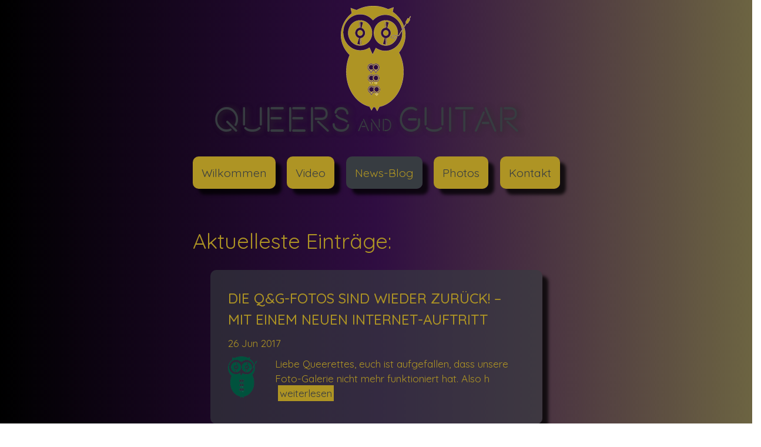

--- FILE ---
content_type: text/html; charset=UTF-8
request_url: https://queersandguitar.de/index.php?clicked=blog
body_size: 2376
content:
    <!DOCTYPE html>
    <html>

    <head prefix="og: http://ogp.me/ns#">
        <title>Queers and Guitar - multisexual-alternative Party</title>
        <meta charset="utf-8">
        <meta name="viewport" content="width=device-width, initial-scale=1.0">
        <meta name="twitter:card" content="summary" />
        <meta name="twitter:title" content="Cheers for Queers!" />
        <meta name="twitter:description" content="Wir freuen uns, wenn Ihr unsere neue HP besucht." />
        <meta name="twitter:image" content="brixton/twittercard.jpg" />
        <meta property="og:title" content="Queers and Guitar" />
        <meta property="og:type" content="multisexual-alternative Party" />
        <meta property="og:url" content="https://www.queersandguitar.de" />
        <meta property="og:image" content="https://www.queersandguitar.de/brixton/twittercard.jpg" />
        <meta name="keywords" content="queer party, bielefeld, queersandguitar, alternative">
        <meta name="description" content="Unsere Playlist ist eine Mischung aus Indietronics, 80er, Hardcore und einer pinken Prise Pop. Von Bowie über Goxxip, von System of a down bis Robyn und Nirvana.">
        <link href="bootstrap/css/bootstrap.min.css" rel="stylesheet" type="text/css" />
        <link href="css/styles.min.css" rel="stylesheet" type="text/css" />
        
        <script src="https://ajax.googleapis.com/ajax/libs/jquery/3.1.1/jquery.min.js"></script>
        <script src="bootstrap/js/bootstrap.min.js"></script>
        <link rel="apple-touch-icon" href="brixton/brixton_gold.png">
        <link rel="icon" href="brixton/brixton_gold.ico" type="image/x-icon" />
        <link href="https://fonts.googleapis.com/css?family=Quicksand:300,400,500,700" rel="stylesheet">
        <link rel="shortcut icon" href="brixton/brixton_gold.ico" type="image/x-icon" />
        <!--Google Analytics: an und aus -->
        <script type="text/javascript">
            var gaProperty = 'UA-100774148-1';
            var disableStr = 'ga-disable-' + gaProperty;
            if (document.cookie.indexOf(disableStr + '=true') > -1) {
                window[disableStr] = true;
            }

            function gaOptout() {
                document.cookie = disableStr + '=true; expires=Thu, 31 Dec 2099 23:59:59 UTC;
                path = /';
                window[disableStr] = true;
            }
        </script>
        <script>
            (function (i, s, o, g, r, a, m) {
                i['GoogleAnalyticsObject'] = r;
                i[r] = i[r] || function () {
                    (i[r].q = i[r].q || []).push(arguments)
                }, i[r].l = 1 * new Date();
                a = s.createElement(o), m = s.getElementsByTagName(o)[0];
                a.async = 1;
                a.src = g;
                m.parentNode.insertBefore(a, m)
            })(window, document, 'script', 'https://www.google-analytics.com/analytics.js', 'ga');
            ga('create', 'UA-100774148-1', 'auto');
            ga('send', 'pageview');
        </script>
    </head>

    <body>
        <div class="wrapper container-fluid">
            <header class="row" role="banner">
    <div class="col-md-8 col-md-offset-2">
        <div class="headerPic"><img src="brixton/brixton_gold.png" alt="Eule Brixton in gold copyright Sarah Diemerling"></div>
        <div class="headerTitle">
            <h1><a href="index.php?clicked=welcome">Queers <span id="and">and</span> Guitar</a></h1>
    </div>
    </div>
        
    </header>                 <nav class="mainNavi row" role="navigation">
            
                <div class="col-md-12 naviWrap">
                   <ul class="middleClass">
                    <li  ><a href="index.php?clicked=welcome"><i class="fa fa-home touchNavi" aria-hidden="true"></i><span class="defaultNavi">Wilkommen</span></a></li>
                    <li  ><a href="index.php?clicked=video"><i class="fa fa-video-camera touchNavi" aria-hidden="true"></i><span class="defaultNavi">Video</span></a></li>
                    <li class='active'><a href="index.php?clicked=blog"><i class="fa fa-newspaper-o touchNavi" aria-hidden="true"></i><span class="defaultNavi">News-Blog</span></a></li>
                    <li  ><a href="index.php?clicked=galleries"><i class="fa fa-camera touchNavi" aria-hidden="true"></i><span class="defaultNavi">Photos</span></a></li>
                    <li  ><a href="index.php?clicked=contact"><i class="fa fa-at touchNavi" aria-hidden="true"></i><span class="defaultNavi">Kontakt</span></a></li>
                    
                </ul>
                </div>
            <div class="clearfloat"></div>
        </nav>                    <main id="main" class="row" role="main">
                        <section class="news row" role="article">
<div class="welcome col-md-6 col-md-offset-3 col-xs-12 col-sm-12">
<div class="news" >
    <h1>Aktuelleste Einträge:</h1>
    <article class="article"><h3>Die Q&G-Fotos sind wieder zurück! – Mit einem neuen Internet-Auftritt</h3><p class="articleDate">26 Jun 2017</p><img src="./brixton/brixton_green.png" alt="Eule Brixton in kleiner Ausgabe" width="50px"><p>Liebe Queerettes, euch ist aufgefallen, dass unsere Foto-Galerie nicht mehr funktioniert hat. Also h  <a href="https://queersandguitar.wordpress.com/2017/06/26/die-qg-fotos-sind-wieder-zurueck-mit-einem-neuen-internet-auftritt/">weiterlesen</a></p></article><article class="article"><h3>Queers and Guitar sind zurück!</h3><p class="articleDate">05 Nov 2016</p><img src="./brixton/brixton_green.png" alt="Eule Brixton in kleiner Ausgabe" width="50px"><p>Seit 10 Jahre veranstalten wir Bielefelds queere Alternative-Party und dieses Jubiläum muss gefeier  <a href="https://queersandguitar.wordpress.com/2016/11/05/queers-and-guitar-sind-zurueck/">weiterlesen</a></p></article><article class="article"><h3>Save the date!</h3><p class="articleDate">11 Jun 2016</p><img src="./brixton/brixton_green.png" alt="Eule Brixton in kleiner Ausgabe" width="50px"><p>Heute am 11. Juni 2016 sind auch wir mit bei dem Bielefelder CSD-Umzug dabei und verteilen diese kle  <a href="https://queersandguitar.wordpress.com/2016/06/11/save-the-date/">weiterlesen</a></p></article>  <!-- Textalternativen werden nicht unterstützt -->
</div>
    <p class="wordpressLink"><a href="https://goo.gl/owtixj" target="_blank"><i class="fa fa-paper-plane" aria-hidden="true"></i> Zur WordPress-Seite</a></p>
</div>
</section>                    </main>
                    <footer class="row" role=”contentinfo”>
    <div class=" col-md-6 col-md-offset-3 col-xs-12 col-sm-12"></div>
            <div id="facebook">
                <a href="https://www.facebook.com/Queers-and-Guitar-345561842647/" target="_blank">
                    <span class="fa-stack fa-lg">
  <i class="fa fa-heart fa-stack-2x"></i>
  <i class="fa fa-facebook fa-stack-1x"></i>
</span></a>
            </div>
    <div class="impressumLink"><a href="impressum.php?clicked=contact">Impressum&amp;Datenschutz</a></div>
        <div class="copyright">2017 © Q & G</div>
    </footer>
        </div>
        <script src="https://use.fontawesome.com/0671ba778e.js"></script>
    </body>

    </html>

--- FILE ---
content_type: text/css
request_url: https://queersandguitar.de/css/styles.min.css
body_size: 2815
content:
.headerTitle,body{text-align:center}.naviWrap,nav{-webkit-box-sizing:border-box}.mainNavi ul li,a,a:visited,body,header h1 a:hover{text-decoration:none}.mainNavi ul .active a,.mainNavi ul li a{border-radius:10px}*{margin:0;padding:0}@font-face{font-family:beon-webfont;src:url(../font/beon-webfont.ttf) format('truetype')}body{font-family:Quicksand,sans-serif;font-size:1.5em;color:#ae9424;background-image:-webkit-gradient(linear,left top,right top,from(black),color-stop(#2f0d41),to(rgba(74,64,22,.81)));background-image:-webkit-linear-gradient(left,#000,#2f0d41,rgba(74,64,22,.81));background-image:-o-linear-gradient(left,#000,#2f0d41,rgba(74,64,22,.81));background-image:linear-gradient(to right,#000,#2f0d41,rgba(74,64,22,.81))}#glowAgain,header h1{font-family:beon-webfont}#wrapper{width:100%;margin:1em auto;overflow:hidden}a{color:#373C41}.clearfloat{clear:both}header h1{font-size:4em;font-weight:400;width:inherit;margin-top:-30px;margin-left:-30px;margin-bottom:.25em;text-shadow:4px 1px 8px rgba(47,44,44,.77)}header h1 a:hover{color:#46add4;text-shadow:0 0 5px #fff,0 0 10px #fff,0 0 20px #46add4,0 0 30px #46add4,0 0 40px #46add4,0 0 55px #46add4,0 0 75px #46add4}#glowAgain{color:#46add4;text-shadow:0 0 1px #fff,0 0 2px #46add4,0 0 4px #46add4}.headerPic img{width:120px;padding-top:10px}.headerTitle{padding-bottom:.2s5em;padding-top:10px}#and{font-size:.5em}nav{font-size:1.3em;box-sizing:border-box;height:60px;margin:30px auto}.naviWrap{box-sizing:border-box;display:-webkit-box;display:-ms-flexbox;display:flex;-webkit-box-pack:center;-ms-flex-pack:center;justify-content:center}.mainNavi ul li{width:auto;float:left;list-style-type:none}.mainNavi ul li a{width:100%;padding:15px;margin:.25em .5em;background-color:#ae9424;-webkit-box-shadow:10px 10px 5px 0 rgba(0,0,0,.75);box-shadow:10px 10px 5px 0 rgba(0,0,0,.75)}.mainNavi ul .active a,.mainNavi ul li a:hover{background-color:#373C41;color:#ae9424;text-decoration:none}.touchNavi{visibility:hidden;width:0}.glowingDiv{width:80%;background-color:#000;-webkit-box-shadow:0 0 50px #fff,-10px 0 30px #f0f,10px 0 30px #0ff;box-shadow:0 0 50px #fff,-10px 0 30px #f0f,10px 0 30px #0ff;margin:2.5em auto}.panel-body,.panel-default>.panel-heading{background-color:#373C41}main a:hover{text-decoration:none}main p{color:#ae9424;font-size:1.15em;text-align:justify}main h2 a:hover{color:#ae9424;text-shadow:0 0 5px #fff,0 0 10px #fff,0 0 20px #ae9424,0 0 30px #ae9424,0 0 40px #ae9424,0 0 55px #ae9424}#rechtliches{min-height:300px}#rechtliches a{color:#ae9424;font-weight:600}.panel-default{border:#ae9424;margin:20px 0;border-radius:10px;-webkit-box-shadow:10px 10px 5px 0 rgba(0,0,0,.75);box-shadow:10px 10px 5px 0 rgba(0,0,0,.75)}.panel-body,.panel-collapse{border:none}.panel-heading,.panel-title{background-color:#373C41;text-transform:uppercase;color:#ae9424;border:none}.panel-body{text-align:left}.panel-body ul{padding-left:15px}#wearequeersandguitar{margin:1.5em auto}.outerbubble{margin-top:.5em;-webkit-box-sizing:border-box;box-sizing:border-box;width:25%;float:left}div#bubbleA,div#bubbleN,div#bubbleO,div#bubbleS{margin:0 auto;width:120px;height:120px;padding-top:120px;color:#ae9424;border-radius:50%;-webkit-box-shadow:0 0 50px #fff,-10px 0 80px #f0f,10px 0 80px #0ff;box-shadow:0 0 50px #fff,-10px 0 80px #f0f,10px 0 80px #0ff;-webkit-animation-name:hovering;animation-name:hovering;-webkit-animation-duration:5s;animation-duration:5s;-webkit-animation-iteration-count:infinite;animation-iteration-count:infinite;-webkit-animation-timing-function:ease-in-out;animation-timing-function:ease-in-out;background-size:cover}@-webkit-keyframes hovering{from,to{-webkit-transform:translate(0,0);transform:translate(0,0)}50%{-webkit-transform:translate(0,-25px);transform:translate(0,-25px)}}@keyframes hovering{from,to{-webkit-transform:translate(0,0);transform:translate(0,0)}50%{-webkit-transform:translate(0,-25px);transform:translate(0,-25px)}}#bubbleN{background-image:url(../brixton/theninette150.jpg)}#bubbleA{background-image:url(../brixton/prinzanna150.jpg)}#bubbleS{background-image:url(../brixton/lucystarlight150.jpg)}#bubbleO{background-image:url(../brixton/cordsofa150.jpg)}.desc{margin:1em auto;width:80%}.desc a{background-color:#ae9424;padding:0 .25em}.desc a:hover{color:#ae9424;background-color:#373C41;text-decoration:none}#controls{display:-webkit-box;display:-ms-flexbox;display:flex}#controls button{padding:10px;background-color:#000;margin:10px;border:1px solid #ae9424;border-radius:6px}#controls label{padding:15px}input[type=range]{-webkit-appearance:none;width:150px;margin:13.8px 0;background-color:transparent}input[type=range]:focus{outline:0}input[type=range]::-webkit-slider-runnable-track{width:100%;height:8.4px;cursor:pointer;-webkit-box-shadow:1px 1px 1px #000,0 0 1px #0d0d0d;box-shadow:1px 1px 1px #000,0 0 1px #0d0d0d;background:#ae9424;border-radius:1.3px;border:.2px solid #010101}input[type=range]::-webkit-slider-thumb{-webkit-box-shadow:1px 1px 1px #000,0 0 1px #0d0d0d;box-shadow:1px 1px 1px #000,0 0 1px #0d0d0d;border:1px solid #ae9424;height:36px;width:16px;border-radius:3px;background:#ae9424;cursor:pointer;-webkit-appearance:none;margin-top:-14px}input[type=range]:focus::-webkit-slider-runnable-track{background:#b69b26}input[type=range]::-moz-range-track{width:100%;height:8.4px;cursor:pointer;box-shadow:1px 1px 1px #000,0 0 1px #0d0d0d;background:#ae9424;border-radius:1.3px;border:.2px solid #010101}input[type=range]::-moz-range-thumb{box-shadow:1px 1px 1px #000,0 0 1px #0d0d0d;border:1px solid #ae9424;height:36px;width:16px;border-radius:3px;background:#ae9424;cursor:pointer}input[type=range]::-ms-track{width:100%;height:8.4px;cursor:pointer;background:0 0;border-color:transparent;color:transparent}input[type=range]::-ms-fill-lower{background:#a68d22;border:.2px solid #010101;border-radius:2.6px;box-shadow:1px 1px 1px #000,0 0 1px #0d0d0d}input[type=range]::-ms-fill-upper{background:#ae9424;border:.2px solid #010101;border-radius:2.6px;box-shadow:1px 1px 1px #000,0 0 1px #0d0d0d}input[type=range]::-ms-thumb{box-shadow:1px 1px 1px #000,0 0 1px #0d0d0d;border:1px solid #ae9424;width:16px;border-radius:3px;background:#ae9424;cursor:pointer;height:8.4px}input[type=range]:focus::-ms-fill-lower{background:#ae9424}input[type=range]:focus::-ms-fill-upper{background:#b69b26}.article a{margin:5px;padding:3px;background-color:#ae9424}.article a:hover{color:#373C41;-webkit-box-shadow:0 0 5px #fff,0 0 7px #ae9424,0 0 10px #ae9424;box-shadow:0 0 5px #fff,0 0 7px #ae9424,0 0 10px #ae9424}.article{background-color:rgba(55,60,65,.62);padding:30px;margin:30px;border-radius:10px;-webkit-box-shadow:10px 10px 5px 0 rgba(0,0,0,.75);box-shadow:10px 10px 5px 0 rgba(0,0,0,.75);border-color:#ae9424}.article h3,.article p{text-align:left;padding-top:0;margin-top:0;line-height:1.5em}.article h3{text-transform:uppercase}.article p::nth-chid(2){margin-top:20px;line-height:2.5em}.article img{float:left;margin-right:30px}.wordpressLink a{text-align:right;font-size:1.5em;color:#ae9424;text-shadow:-2px 0 7px #ae9424}.wordpressLink a:hover{color:#46add4;text-shadow:-2px 0 7px #46add4}.anker i:hover,.fa-heart{text-shadow:0 0 5px #fff,0 0 10px #fff,0 0 20px #46add4,0 0 30px #46add4,0 0 40px #46add4,0 0 55px #46add4,0 0 75px #46add4}.galleryIndex,.monatsGal{float:left;margin:1.5em;text-align:center;overflow:hidden;font-weight:700;background-color:#ae9424;position:relative;width:90px;height:90px;border-radius:50%;-webkit-box-shadow:0 0 5px #fff,0 0 10px #fff,0 0 20px #ae9424,0 0 30px #ae9424,0 0 40px #ae9424,0 0 55px #ae9424;box-shadow:0 0 5px #fff,0 0 10px #fff,0 0 20px #ae9424,0 0 30px #ae9424,0 0 40px #ae9424,0 0 55px #ae9424;-webkit-animation-name:hovering;animation-name:hovering;-webkit-animation-duration:7s;animation-duration:7s;-webkit-animation-iteration-count:infinite;animation-iteration-count:infinite;-webkit-animation-timing-function:ease-in-out;animation-timing-function:ease-in-out;z-index:1}#clicked,.galleryIndex:hover,.monatsGal:hover{background-color:#46add4;-webkit-box-shadow:0 0 5px #fff,0 0 10px #fff,0 0 20px #46add4,0 0 30px #46add4,0 0 40px #46add4,0 0 55px #46add4;box-shadow:0 0 5px #fff,0 0 10px #fff,0 0 20px #46add4,0 0 30px #46add4,0 0 40px #46add4,0 0 55px #46add4}a.usr,a.usrYear{display:block;padding:32px 12px;margin:0;z-index:5}.pink{background-color:#46add4;-webkit-box-shadow:0 0 5px #fff,0 0 10px #fff,0 0 20px #46add4,0 0 30px #46add4,0 0 40px #46add4,0 0 55px #46add4;box-shadow:0 0 5px #fff,0 0 10px #fff,0 0 20px #46add4,0 0 30px #46add4,0 0 40px #46add4,0 0 55px #46add4}#cu{margin:0 auto}#cu h1{padding-left:10%}.img-thumbnail{-webkit-box-shadow:0 0 10px #fff,0 0 30px #0ff;box-shadow:0 0 10px #fff,0 0 30px #0ff;margin:10px;width:220px}section.info input[type=text],section.info textarea{-webkit-box-shadow:10px 10px 5px 0 rgba(0,0,0,.75);border-color:#ae9424;padding:.5em;background-color:rgba(55,60,65,.57);border-radius:10px;font-family:Quicksand,sans-serif;font-size:1em}.img-thumbnail:hover{-webkit-filter:hue-rotate(90deg);filter:hue-rotate(90deg)}#main h1{text-align:left;color:#ae9424;font-weight:400;margin-bottom:30px}#monthSelection,#queersGallery{float:left;margin-bottom:2em}.anker i{color:#ae9424;margin:0 auto;padding:.5em;width:100px}.anker i:hover{color:#46add4}section.info{text-align:left;color:#ae9424;font-size:1em;margin-bottom:1em}section.info input[type=text]{box-shadow:10px 10px 5px 0 rgba(0,0,0,.75);margin:.5em 0;color:#ae9424}section.info textarea{margin:1em auto;box-shadow:10px 10px 5px 0 rgba(0,0,0,.75);width:100%;color:#ae9424}section.info h3{font-weight:400;margin-bottom:20px}.thanks{text-align:center}.fa-asterisk{text-transform:none;color:#8b0076}.button{background-color:#ae9424;color:#373C41;font-weight:300;text-transform:uppercase;border-radius:10px;border:none;-webkit-box-shadow:10px 10px 5px 0 rgba(0,0,0,.75);box-shadow:10px 10px 5px 0 rgba(0,0,0,.75);padding:.75em;margin:.75em;font-family:Quicksand,sans-serif}.button:hover{color:#ae9424;background-color:#373C41;border-color:#373C41}footer{margin:1em auto 0}footer a{padding:.25em}#facebook{margin:1em auto}.fa-heart{color:#46add4;-webkit-animation:heartbeat .9s infinite alternate;animation:heartbeat .9s infinite alternate;-webkit-transform-origin:center;-ms-transform-origin:center;transform-origin:center}@-webkit-keyframes heartbeat{to{-webkit-transform:scale(1.5);transform:scale(1.5)}}@keyframes heartbeat{to{-webkit-transform:scale(1.5);transform:scale(1.5)}}.impressumLink{margin:30px auto}.impressumLink a{font-size:1em;color:#ae9424;text-shadow:-2px 0 7px #ae9424}.impressumLink a:active,.impressumLink a:hover{text-decoration:none}.impressumLink a:hover{color:#46add4;text-shadow:-2px 0 7px #46add4}.copyright{font-size:.75em;color:#ae9424;margin-top:1.5em;padding-bottom:5px}@media (max-width:780px){header h1,header h1 a{color:#46add4}.mainNavi ul .active a,.mainNavi ul li a{border-radius:5px}#wrapper{width:95%}header h1{padding:0;margin:-30px 0 0;font-weight:400;font-size:3.5em;text-align:center;float:none;-webkit-animation:neon2 2.5s ease-in-out infinite alternate;animation:neon2 2.5s ease-in-out infinite alternate}#and,main p,nav ul li{font-size:1em}.headerPic{float:none;padding:0 0 30px;margin:none}.headerPic img{width:100px}nav ul li{margin:5px;width:100%;float:none}nav{padding-bottom:5px;margin-bottom:0}.mainNavi{margin-bottom:10px}.mainNavi ul li a{margin:0;padding:7px;-webkit-box-shadow:3px 3px 1px 0 rgba(0,0,0,.75);box-shadow:3px 3px 1px 0 rgba(0,0,0,.75)}main{margin:1em auto}.glowingDiv,div#wearequeersandguitar{margin-top:50px}div#bubbleA,div#bubbleN,div#bubbleO,div#bubbleS{width:90px;height:90px;padding-top:90px;font-size:15px;margin:1em}main h2{font-size:1em;color:#ae9424}@-webkit-keyframes neon2{from{text-shadow:0 0 10px #fff,0 0 20px #fff,0 0 30px #fff,0 0 40px #46add4,0 0 70px #46add4,0 0 80px #46add4,0 0 100px #46add4,0 0 150px #46add4}to{text-shadow:0 0 5px #fff,0 0 10px #fff,0 0 15px #fff,0 0 20px #46add4,0 0 35px #46add4,0 0 40px #46add4,0 0 50px #46add4,0 0 75px #46add4}}@keyframes neon2{from{text-shadow:0 0 10px #fff,0 0 20px #fff,0 0 30px #fff,0 0 40px #46add4,0 0 70px #46add4,0 0 80px #46add4,0 0 100px #46add4,0 0 150px #46add4}to{text-shadow:0 0 5px #fff,0 0 10px #fff,0 0 15px #fff,0 0 20px #46add4,0 0 35px #46add4,0 0 40px #46add4,0 0 50px #46add4,0 0 75px #46add4}}}@media (max-width:580px){header h1,header h1 a{color:#46add4}.container,.wrapper{margin:1em auto}header h1{padding:0;margin:5px 0;font-weight:400;font-size:2em;text-align:center;float:none;-webkit-animation:neon2 2.5s ease-in-out infinite alternate;animation:neon2 2.5s ease-in-out infinite alternate}#and{font-size:1em}.headerPic{float:none;padding:0 0 15px;margin:none}.headerPic img{width:75px}span.defaultNavi{visibility:collapse;display:none;width:0}.touchNavi{visibility:visible;display:block;width:auto;height:auto}nav{margin:30px 0}nav ul li{font-size:20px;margin:0 1px;padding:0;width:40px;height:40px}.mainNavi ul li a{margin:0;border-radius:0;padding:8px}.mainNavi ul .active a{border-radius:0}main p{font-size:14px}div#wearequeersandguitar{margin:1.5em auto}div#bubbleA,div#bubbleN,div#bubbleO,div#bubbleS{width:60px;height:60px;padding-top:60px;font-size:12px;margin:.9em}.glowingDiv{margin-top:50px}main h2{font-size:1em;color:#ae9424}input[type=range]{-webkit-appearance:none;width:75px;margin:13.8px 0;background-color:transparent}.article img{width:80px;margin-right:10px}.galleryIndex,.monatsGal{font-size:8px;margin:.5em;text-align:center;overflow:hidden;font-weight:700;background-color:#ae9424;position:relative;width:45px;height:45px;border-radius:50%;-webkit-box-shadow:0 0 2px #fff,0 0 4px #fff,0 0 6px #ae9424,0 0 8px #ae9424;box-shadow:0 0 2px #fff,0 0 4px #fff,0 0 6px #ae9424,0 0 8px #ae9424;-webkit-animation-name:hovering;animation-name:hovering;-webkit-animation-duration:7s;animation-duration:7s;-webkit-animation-iteration-count:infinite;animation-iteration-count:infinite;-webkit-animation-timing-function:ease-in-out;animation-timing-function:ease-in-out;z-index:1}main h1{font-size:1.5em}.img-thumbnail{width:270px}a.usr,a.usrYear{padding:17px 2px}@-webkit-keyframes neon2{from{text-shadow:0 0 2px #fff,0 0 5px #fff,0 0 8px #46add4,0 0 10px #46add4,0 0 12px #46add4}to{text-shadow:0 0 5px #fff,0 0 8px #fff,0 0 10px #fff,0 0 12px #46add4,0 0 15px #46add4,0 0 16px #46add4}}@keyframes neon2{from{text-shadow:0 0 2px #fff,0 0 5px #fff,0 0 8px #46add4,0 0 10px #46add4,0 0 12px #46add4}to{text-shadow:0 0 5px #fff,0 0 8px #fff,0 0 10px #fff,0 0 12px #46add4,0 0 15px #46add4,0 0 16px #46add4}}}

--- FILE ---
content_type: text/plain
request_url: https://www.google-analytics.com/j/collect?v=1&_v=j102&a=278999067&t=pageview&_s=1&dl=https%3A%2F%2Fqueersandguitar.de%2Findex.php%3Fclicked%3Dblog&ul=en-us%40posix&dt=Queers%20and%20Guitar%20-%20multisexual-alternative%20Party&sr=1280x720&vp=1280x720&_u=IEBAAEABAAAAACAAI~&jid=598895255&gjid=1375100101&cid=1839493888.1769191005&tid=UA-100774148-1&_gid=1888329464.1769191005&_r=1&_slc=1&z=130199808
body_size: -451
content:
2,cG-2RVE2CN67N